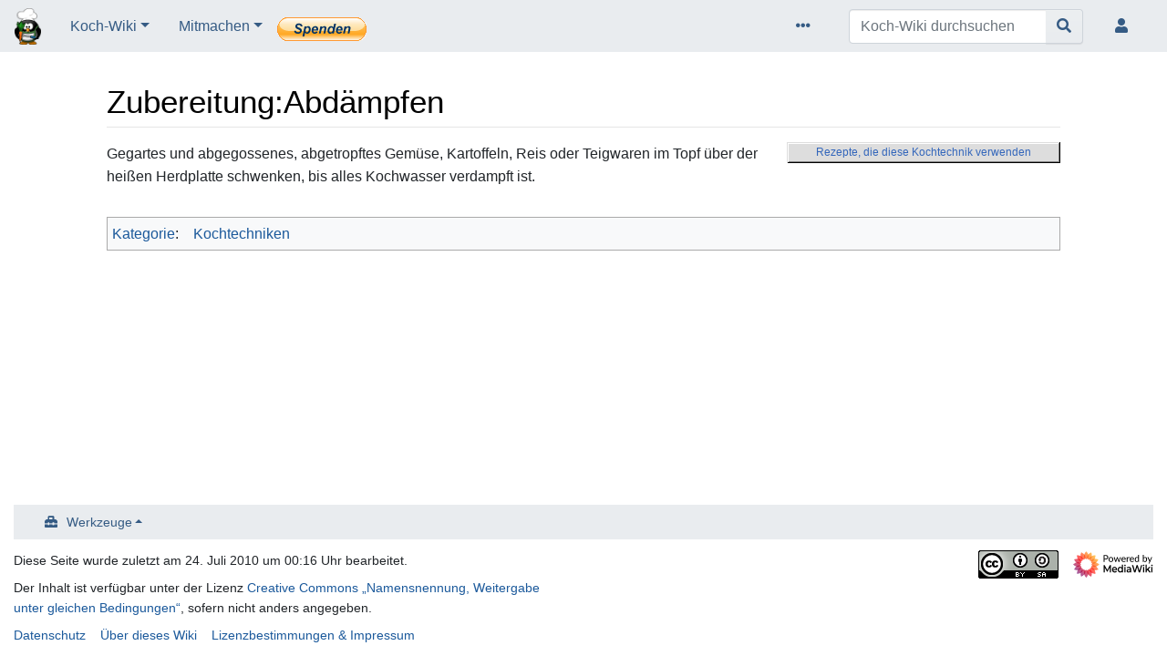

--- FILE ---
content_type: text/html; charset=UTF-8
request_url: https://www.kochwiki.org/wiki/Zubereitung:Abd%C3%A4mpfen
body_size: 6085
content:
<!DOCTYPE html>
<html class="client-nojs" lang="de" dir="ltr">
<head>
<meta charset="UTF-8">
<title>Zubereitung:Abdämpfen – Koch-Wiki</title>
<script>document.documentElement.className="client-js";RLCONF={"wgBreakFrames":true,"wgSeparatorTransformTable":[",\t.",".\t,"],"wgDigitTransformTable":["",""],"wgDefaultDateFormat":"dmy","wgMonthNames":["","Januar","Februar","März","April","Mai","Juni","Juli","August","September","Oktober","November","Dezember"],"wgRequestId":"4836f9fc866d6dfa454a5424","wgCanonicalNamespace":"Zubereitung","wgCanonicalSpecialPageName":false,"wgNamespaceNumber":102,"wgPageName":"Zubereitung:Abdämpfen","wgTitle":"Abdämpfen","wgCurRevisionId":164445,"wgRevisionId":164445,"wgArticleId":5033,"wgIsArticle":true,"wgIsRedirect":false,"wgAction":"view","wgUserName":null,"wgUserGroups":["*"],"wgCategories":["Kochtechniken"],"wgPageViewLanguage":"de","wgPageContentLanguage":"de","wgPageContentModel":"wikitext","wgRelevantPageName":"Zubereitung:Abdämpfen","wgRelevantArticleId":5033,"wgIsProbablyEditable":false,"wgRelevantPageIsProbablyEditable":false,"wgRestrictionEdit":[],"wgRestrictionMove":[],"wgCiteReferencePreviewsActive":true,"wgPopupsFlags":0,"wgVisualEditor":{"pageLanguageCode":"de","pageLanguageDir":"ltr","pageVariantFallbacks":"de"},"wgEditSubmitButtonLabelPublish":false};
RLSTATE={"site.styles":"ready","user.styles":"ready","user":"ready","user.options":"loading","ext.slideshow.css":"ready","skins.chameleon":"ready","zzz.ext.bootstrap.styles":"ready","ext.embedVideo.styles":"ready","ext.visualEditor.desktopArticleTarget.noscript":"ready"};RLPAGEMODULES=["ext.slideshow.main","site","mediawiki.page.ready","ext.Shariff","ext.popups","ext.embedVideo.overlay","ext.visualEditor.desktopArticleTarget.init","ext.visualEditor.targetLoader","ext.bootstrap.scripts"];</script>
<script>(RLQ=window.RLQ||[]).push(function(){mw.loader.impl(function(){return["user.options@12s5i",function($,jQuery,require,module){mw.user.tokens.set({"patrolToken":"+\\","watchToken":"+\\","csrfToken":"+\\"});
}];});});</script>
<link rel="stylesheet" href="/load.php?lang=de&amp;modules=ext.embedVideo.styles%7Cext.slideshow.css%7Cext.visualEditor.desktopArticleTarget.noscript%7Cskins.chameleon%7Czzz.ext.bootstrap.styles&amp;only=styles&amp;skin=chameleon">
<script async="" src="/load.php?lang=de&amp;modules=startup&amp;only=scripts&amp;raw=1&amp;skin=chameleon"></script>
<meta name="ResourceLoaderDynamicStyles" content="">
<link rel="stylesheet" href="/load.php?lang=de&amp;modules=site.styles&amp;only=styles&amp;skin=chameleon">
<meta name="generator" content="MediaWiki 1.43.3">
<meta name="robots" content="max-image-preview:standard">
<meta name="format-detection" content="telephone=no">
<meta name="description" content="Gegartes und abgegossenes, abgetropftes Gemüse, Kartoffeln, Reis oder Teigwaren im Topf über der heißen Herdplatte schwenken, bis alles Kochwasser verdampft ist.">
<meta name="viewport" content="width=device-width, initial-scale=1.0, user-scalable=yes, minimum-scale=0.25, maximum-scale=5.0">
<link rel="search" type="application/opensearchdescription+xml" href="/rest.php/v1/search" title="Koch-Wiki (de)">
<link rel="EditURI" type="application/rsd+xml" href="https://www.kochwiki.org/api.php?action=rsd">
<link rel="license" href="https://creativecommons.org/licenses/by-sa/3.0/">
<link rel="alternate" type="application/atom+xml" title="Atom-Feed für „Koch-Wiki“" href="/index.php?title=Spezial:Letzte_%C3%84nderungen&amp;feed=atom">
	<meta property="og:type" content="article">

	<meta property="og:site_name" content="Koch-Wiki">

	<meta property="og:title" content="Abdämpfen">

	<meta property="og:description" content="Gegartes und abgegossenes, abgetropftes Gemüse, Kartoffeln, Reis oder Teigwaren im Topf über der heißen Herdplatte schwenken, bis alles Kochwasser verdampft ist.">

	<meta property="og:url" content="https://www.kochwiki.org/wiki/Zubereitung:Abd%C3%A4mpfen">

</head>
<body class="mediawiki ltr sitedir-ltr mw-hide-empty-elt ns-102 ns-subject page-Zubereitung_Abdämpfen rootpage-Zubereitung_Abdämpfen layout-navhead skin-chameleon action-view skin--responsive">
	<!-- navigation bar -->
	<nav class="p-navbar collapsible" role="navigation" id="mw-navigation">
		<!-- logo and main page link -->
		<div id="p-logo" class="navbar-brand p-logo" role="banner">
			<a href="/wiki/Hauptseite" title="Hauptseite"><img src="/vp_o.png" alt="Koch-Wiki"></a>
		</div>
		<button type="button" class="navbar-toggler" data-toggle="collapse" data-target="#i8ovw738x9"></button>
		<div class="collapse navbar-collapse i8ovw738x9" id="i8ovw738x9">
			<div class="navbar-nav">
				<!-- Koch-Wiki -->
				<div class="nav-item dropdown p-Koch-Wiki-dropdown">
					<a href="#" class="nav-link dropdown-toggle p-Koch-Wiki-toggle" data-toggle="dropdown" data-boundary="viewport">Koch-Wiki</a>
					<div class="dropdown-menu p-Koch-Wiki" id="p-Koch-Wiki">
						<div id="n-recentchanges" class="mw-list-item"><a href="/wiki/Spezial:Letzte_%C3%84nderungen" title="Liste der letzten Änderungen in diesem Wiki [r]" accesskey="r" class="nav-link n-recentchanges">Letzte Änderungen</a></div>
						<div id="n-randompage" class="mw-list-item"><a href="/wiki/Spezial:Zuf%C3%A4llige_Seite" title="Zufällige Seite aufrufen [x]" accesskey="x" class="nav-link n-randompage">Zufälliges Rezept</a></div>
						<div id="n-help" class="mw-list-item"><a href="/wiki/Koch-Wiki:Hilfe" title="Hilfeseite anzeigen" class="nav-link n-help">Hilfe</a></div>
						<div id="n-Kühlschranksuche" class="mw-list-item"><a href="https://www.kochwiki.org/kuehlschrank.html" rel="nofollow" class="nav-link n-Kühlschranksuche">Kühlschranksuche</a></div>
						<div id="n-Von-A-bis-Z" class="mw-list-item"><a href="/wiki/Kategorie:Rezepte" class="nav-link n-Von-A-bis-Z">Von A bis Z</a></div>
						<div id="n-Cocktails" class="mw-list-item"><a href="/wiki/Kategorie:Cocktails" class="nav-link n-Cocktails">Cocktails</a></div>
						<div id="n-Kochtechniken" class="mw-list-item"><a href="/wiki/Kategorie:Kochtechniken" class="nav-link n-Kochtechniken">Kochtechniken</a></div>
						<div id="n-Küchengeräte" class="mw-list-item"><a href="/wiki/Kategorie:K%C3%BCchenger%C3%A4te" class="nav-link n-Küchengeräte">Küchengeräte</a></div>
						<div id="n-Downloads" class="mw-list-item"><a href="/wiki/Koch-Wiki:Offline" class="nav-link n-Downloads">Downloads</a></div>
					</div>
				</div><div class="nav-item dropdown"><a class="nav-link dropdown-toggle " href="#"  data-toggle="dropdown"  data-boundary="viewport">Mitmachen</a><div class="dropdown-menu"><div class="nav-item"><a class="nav-link "  href="/wiki/Koch-Wiki:Portal_Mitarbeit">Portal Mitarbeit</a></div><div class="nav-item"><a class="nav-link "  href="/wiki/Koch-Wiki:K%C3%BCchentisch">Küchentisch</a></div><div class="nav-item"><a class="nav-link "  href="/wiki/Koch-Wiki:Spenden">Spenden</a></div></div></div>
						<a href="https://www.kochwiki.org/wiki/Koch-Wiki:Spenden"><img src="/btn_donate_LG.gif" border="0" alt="Jetzt einfach, schnell und sicher spenden." style="margin-top: 6px;" /></a>
					
			</div>
			<div class="navbar-nav right">
				<!-- page tools -->
				<div class="navbar-tools navbar-nav flex-row">
					<div class="navbar-tool dropdown">
						<a data-toggle="dropdown" data-boundary="viewport" class="navbar-more-tools" href="#" title="Seitenwerkzeuge"></a>
						<!-- Content navigation -->
						<div class="flex-row navbar-pagetools dropdown-menu p-contentnavigation" id="p-contentnavigation">
							<!-- namespaces -->
							<div id="ca-talk" class="new mw-list-item"><a href="/index.php?title=Zubereitung_Diskussion:Abd%C3%A4mpfen&amp;action=edit&amp;redlink=1" rel="discussion" class="new ca-talk" title="Diskussion zum Seiteninhalt (Seite nicht vorhanden) [t]" accesskey="t">Diskussion</a></div>
							<!-- views -->
							<div id="ca-viewsource" class="mw-list-item"><a href="/index.php?title=Zubereitung:Abd%C3%A4mpfen&amp;action=edit" title="Diese Seite ist geschützt. Ihr Quelltext kann dennoch angesehen und kopiert werden. [e]" accesskey="e" class="ca-viewsource">Quelltext anzeigen</a></div>
							<div id="ca-history" class="mw-list-item"><a href="/index.php?title=Zubereitung:Abd%C3%A4mpfen&amp;action=history" title="Frühere Versionen dieser Seite listen [h]" accesskey="h" class="ca-history">Versionsgeschichte</a></div>
						</div>
					</div>
				</div>
				<!-- search form -->
				<div  id="p-search" class="p-search order-first order-cmln-0 navbar-form" role="search"  >
					<form  id="searchform" class="mw-search" action="/index.php" >
						<input type="hidden" name="title" value=" Spezial:Suche" />
						<div class="input-group">
							<input type="search" name="search" placeholder="Koch-Wiki durchsuchen" aria-label="Koch-Wiki durchsuchen" autocapitalize="sentences" title="Koch-Wiki durchsuchen [f]" accesskey="f" id="searchInput" class="form-control">
							<div class="input-group-append">
								<button value="Seite" id="searchGoButton" name="go" type="submit" class="search-btn searchGoButton" aria-label="Gehe zu Seite" title="Gehe direkt zu der Seite mit genau diesem Namen, falls sie vorhanden ist."></button>
							</div>
						</div>
					</form>
				</div>
				
				<!-- personal tools -->
				<div class="navbar-tools navbar-nav" >
					<div class="navbar-tool dropdown">
						<a class="navbar-usernotloggedin" href="#" data-toggle="dropdown" data-boundary="viewport" title="Du bist nicht angemeldet.">
						</a>
						<div class="p-personal-tools dropdown-menu">
							<div id="pt-login" class="mw-list-item"><a href="/index.php?title=Spezial:Anmelden&amp;returnto=Zubereitung%3AAbd%C3%A4mpfen" title="Sich anzumelden wird gerne gesehen, ist jedoch nicht zwingend erforderlich. [o]" accesskey="o" class="pt-login">Anmelden</a></div>
						</div>
					</div>
				</div>
			</div>
		</div>
	</nav>
	<div class="flex-fill container">
		<div class="row">
			<div class="col">

			</div>
		</div>
		<div class="row">
			<div class="col">
				<!-- start the content area -->
				<div id="content" class="mw-body content"><a id="top" class="top"></a>
					<div id="mw-indicators" class="mw-indicators"></div>
						<div class="contentHeader">
						<!-- title of the page -->
						<h1 id="firstHeading" class="firstHeading"><span class="mw-page-title-namespace">Zubereitung</span><span class="mw-page-title-separator">:</span><span class="mw-page-title-main">Abdämpfen</span></h1>
						<!-- tagline; usually goes something like "From WikiName" primary purpose of this seems to be for printing to identify the source of the content -->
						<div id="siteSub" class="siteSub">aus dem Koch-Wiki (kochwiki.org)</div>
						<!-- subtitle line; used for various things like the subpage hierarchy -->
						<div id="contentSub" class="small contentSub"><div id="mw-content-subtitle"></div></div><div id="jump-to-nav" class="mw-jump jump-to-nav">Wechseln zu:<a href="#mw-navigation">Navigation</a>, <a href="#p-search">Suche</a></div>
					</div>
					<div id="bodyContent" class="bodyContent">
						<!-- body text -->

						<div id="mw-content-text" class="mw-body-content"><div class="mw-content-ltr mw-parser-output" lang="de" dir="ltr"><table cellspacing="0" cellpadding="0" width="300px" style="border-top-color:#dddddd; border-left-color:#dddddd; border-right-color:#000000; border-bottom-color:#000000; border-width:1px; border-style:solid; float:right; margin-left: 8px; margin-bottom: 8px; padding: 0px; spacing: 0px">
<tbody><tr>
<td>
<table cellspacing="4" cellpadding="0" width="100%" style="background-color: #dddddd; border-top-color:#ffffff; border-left-color:#ffffff; border-right-color:#808080; border-bottom-color:#808080; border-width:1px; border-style:solid; font-size:12px; link-color: black; text-align:center">
<tbody><tr>
<td><span class="plainlinks"><a rel="nofollow" class="external text" href="https://www.kochwiki.org/index.php?title=Spezial:WhatLinksHere&amp;target=Zubereitung%3AAbd%C3%A4mpfen&amp;namespace=0">Rezepte, die diese Kochtechnik verwenden</a></span>
</td></tr></tbody></table>
</td></tr></tbody></table>
<p>Gegartes und abgegossenes, abgetropftes Gemüse, Kartoffeln, Reis oder Teigwaren im Topf über der heißen Herdplatte schwenken, bis alles Kochwasser verdampft ist.
</p>
<!-- 
NewPP limit report
Cached time: 20251226185625
Cache expiry: 86400
Reduced expiry: false
Complications: [no‐toc]
CPU time usage: 0.008 seconds
Real time usage: 0.008 seconds
Preprocessor visited node count: 22/1000000
Post‐expand include size: 1869/2097152 bytes
Template argument size: 338/2097152 bytes
Highest expansion depth: 9/100
Expensive parser function count: 0/100
Unstrip recursion depth: 0/20
Unstrip post‐expand size: 0/5000000 bytes
-->
<!--
Transclusion expansion time report (%,ms,calls,template)
100.00%    4.439      1 Vorlage:Zubereitung
100.00%    4.439      1 -total
 65.66%    2.915      1 Vorlage:Button
 35.80%    1.589      1 Vorlage:PlainLink
-->

<!-- Saved in parser cache with key kochwikidb:pcache:idhash:5033-0!canonical and timestamp 20251226185625 and revision id 164445. Rendering was triggered because: page-view
 -->
</div></div><div class="printfooter">
Abgerufen von „<a dir="ltr" href="https://www.kochwiki.org/index.php?title=Zubereitung:Abdämpfen&amp;oldid=164445">https://www.kochwiki.org/index.php?title=Zubereitung:Abdämpfen&amp;oldid=164445</a>“</div>

						<!-- end body text -->
						<!-- data blocks which should go somewhere after the body text, but not before the catlinks block-->
						
					</div>
					<!-- category links -->
					<div id="catlinks" class="catlinks" data-mw="interface"><div id="mw-normal-catlinks" class="mw-normal-catlinks"><a href="/wiki/Spezial:Kategorien" title="Spezial:Kategorien">Kategorie</a>: <ul><li><a href="/wiki/Kategorie:Kochtechniken" title="Kategorie:Kochtechniken">Kochtechniken</a></li></ul></div></div>
				</div>
			</div>
		</div>
	</div>
	<div class="mb-2 mt-4 container-fluid">
		<div class="row">
			<div class="col">
				<!-- navigation bar -->
				<nav class="p-navbar not-collapsible small mb-2" role="navigation" id="mw-navigation-i8ovw7399v">
					<div class="navbar-nav">
					<!-- toolbox -->
					<div class="nav-item p-tb-dropdown dropup">
						<a href="#" class="nav-link dropdown-toggle p-tb-toggle" data-toggle="dropdown" data-boundary="viewport">Werkzeuge</a>
						<div class="dropdown-menu">
							<div id="t-whatlinkshere" class="nav-item mw-list-item"><a href="/wiki/Spezial:Linkliste/Zubereitung:Abd%C3%A4mpfen" title="Liste aller Seiten, die hierher verlinken [j]" accesskey="j" class="nav-link t-whatlinkshere">Was zeigt hierhin</a></div>
							<div id="t-recentchangeslinked" class="nav-item mw-list-item"><a href="/wiki/Spezial:%C3%84nderungen_an_verlinkten_Seiten/Zubereitung:Abd%C3%A4mpfen" rel="nofollow" title="Letzte Änderungen an Seiten, die von hier verlinkt sind [k]" accesskey="k" class="nav-link t-recentchangeslinked">Änderungen an verlinkten Seiten</a></div>
							<div id="t-specialpages" class="nav-item mw-list-item"><a href="/wiki/Spezial:Spezialseiten" title="Liste aller Spezialseiten [q]" accesskey="q" class="nav-link t-specialpages">Spezialseiten</a></div>
							<div id="t-print" class="nav-item mw-list-item"><a href="javascript:print();" rel="alternate" title="Druckansicht dieser Seite [p]" accesskey="p" class="nav-link t-print">Druckversion</a></div>
							<div id="t-permalink" class="nav-item mw-list-item"><a href="/index.php?title=Zubereitung:Abd%C3%A4mpfen&amp;oldid=164445" title="Dauerhafter Link zu dieser Seitenversion" class="nav-link t-permalink">Permanenter Link</a></div>
							<div id="t-info" class="nav-item mw-list-item"><a href="/index.php?title=Zubereitung:Abd%C3%A4mpfen&amp;action=info" title="Weitere Informationen über diese Seite" class="nav-link t-info">Seiten­­informationen</a></div>
						</div>
					</div>
					</div>
				</nav>
			</div>
		</div>
		<div class="row">
			<div class="col">
				<!-- footer links -->
				<div id="footer-info" class="footer-info">
					<!-- info -->
					<div> Diese Seite wurde zuletzt am 24. Juli 2010 um 00:16 Uhr bearbeitet.</div>
					<div>Der Inhalt ist verfügbar unter der Lizenz <a class="external" rel="nofollow" href="https://creativecommons.org/licenses/by-sa/3.0/">Creative Commons „Namensnennung, Weitergabe unter gleichen Bedingungen“</a>, sofern nicht anders angegeben.</div>
				</div>
				<!-- places -->
				<div id="footer-places" class="footer-places">
					<div><a href="/wiki/Koch-Wiki:Datenschutz">Datenschutz</a></div>
					<div><a href="/wiki/Koch-Wiki:Koch-Wiki">Über dieses Wiki</a></div>
					<div><a href="/wiki/Koch-Wiki:Lizenzbestimmungen">Lizenzbestimmungen &amp; Impressum</a></div>
				</div>
			</div>
			<div class="col">
				<!-- footer icons -->
				<div id="footer-icons" class="justify-content-end footer-icons">
					<!-- copyright -->
					<div><a href="https://creativecommons.org/licenses/by-sa/3.0/" class="cdx-button cdx-button--fake-button cdx-button--size-large cdx-button--fake-button--enabled"><img src="/resources/assets/licenses/cc-by-sa.png" alt="Creative Commons „Namensnennung, Weitergabe unter gleichen Bedingungen“" width="88" height="31" loading="lazy"></a></div>
					<!-- poweredby -->
					<div><a href="https://www.mediawiki.org/" class="cdx-button cdx-button--fake-button cdx-button--size-large cdx-button--fake-button--enabled"><img src="/resources/assets/poweredby_mediawiki.svg" alt="Powered by MediaWiki" width="88" height="31" loading="lazy"></a></div>
				</div>
			</div>
		</div>
	</div><script>(RLQ=window.RLQ||[]).push(function(){mw.config.set({"wgBackendResponseTime":143,"wgPageParseReport":{"limitreport":{"cputime":"0.008","walltime":"0.008","ppvisitednodes":{"value":22,"limit":1000000},"postexpandincludesize":{"value":1869,"limit":2097152},"templateargumentsize":{"value":338,"limit":2097152},"expansiondepth":{"value":9,"limit":100},"expensivefunctioncount":{"value":0,"limit":100},"unstrip-depth":{"value":0,"limit":20},"unstrip-size":{"value":0,"limit":5000000},"timingprofile":["100.00%    4.439      1 Vorlage:Zubereitung","100.00%    4.439      1 -total"," 65.66%    2.915      1 Vorlage:Button"," 35.80%    1.589      1 Vorlage:PlainLink"]},"cachereport":{"timestamp":"20251226185625","ttl":86400,"transientcontent":false}}});});</script>
<!-- Matomo -->
<script type="text/javascript">
  var _paq = _paq || [];
  _paq.push(['enableHeartBeatTimer', 'requireCookieConsent']);
  _paq.push(["trackPageView"]);
  _paq.push(["enableLinkTracking"]);

  (function() {
    var u = (("https:" == document.location.protocol) ? "https" : "http") + "://"+"www.kochwiki.org/matomo/";
    _paq.push(["setTrackerUrl", u+"piwik.php"]);
    _paq.push(["setSiteId", "1"]);
    var d=document, g=d.createElement("script"), s=d.getElementsByTagName("script")[0]; g.type="text/javascript";
    g.defer=true; g.async=true; g.src=u+"piwik.js"; s.parentNode.insertBefore(g,s);
  })();
</script>
<!-- End Matomo Code -->

<!-- Matomo Image Tracker -->
<noscript><img src="https://www.kochwiki.org/matomo/piwik.php?idsite=1&rec=1" style="border:0" alt="" /></noscript>
<!-- End Matomo -->
</body>
<!-- Cached 20251226185625 -->
</html>